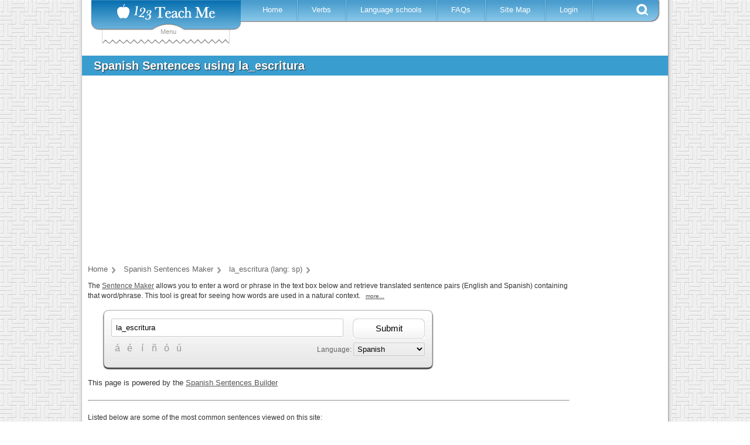

--- FILE ---
content_type: text/html; charset=utf-8
request_url: https://123teachme.com/translated_sentences/sp/la_escritura
body_size: 11068
content:
<!DOCTYPE html>
<html lang="en">
<head>
  <title>La_escritura Sentences</title>
  <meta name="csrf-param" content="authenticity_token" />
<meta name="csrf-token" content="1GnTPXmF2WWhxKxuI2JeLqQ/HU5QcPWXZdifOP+ai8EstRIsZP0RNJO4RpX2d4VzMu0o1Pmgr5UbeyAR701X3Q==" />
  
<script type="text/javascript">

  var inpage_linkid_plugin_url = '//www.google-analytics.com/plugins/ga/inpage_linkid.js';
  var _gaq = _gaq || [];
  _gaq.push(['_setAccount', 'UA-273175-2']);
  _gaq.push(['_require', 'inpage_linkid', inpage_linkid_plugin_url]);
  _gaq.push(['_trackPageview']);

  (function() {
    var ga = document.createElement('script'); ga.type = 'text/javascript'; ga.async = true;
    ga.src = ('https:' == document.location.protocol ? 'https://ssl' : 'http://www') + '.google-analytics.com/ga.js';
    var s = document.getElementsByTagName('script')[0]; s.parentNode.insertBefore(ga, s);
  })();

</script>

<!-- Global site tag (gtag.js) - Google Analytics -->
<script async src="https://www.googletagmanager.com/gtag/js?id=G-EQT0Z55NZ4"></script>
<script>
    window.dataLayer = window.dataLayer || [];
    function gtag(){dataLayer.push(arguments);}
    gtag('js', new Date());
    gtag('config', 'G-EQT0Z55NZ4');
</script>
  <link rel="manifest" href="/manifest.json">
  <!-- Fallback application metadata for legacy browsers -->
  <meta name="application-name" content="123TeachMe Spanish Lessons">
  <link rel="icon" sizes="16x16" href="/favicon.ico">
  <link rel="icon" sizes="32x32 48x48" href="/favicon32.png">
  <link rel="icon" sizes="192x192" href="/favicon192.png">

  
  <meta http-equiv="Content-Type" content="text/html; charset=utf-8" />
  <meta http-equiv="Cache-Control" content="no-cache, no-store, must-revalidate"/> 
  <meta http-equiv="Pragma" content="no-cache"/> 
  <meta http-equiv="Expires" content="0"/>
  <meta name="viewport" content="width=device-width, initial-scale=1.0" /> 
  <meta name="MSSmartTagsPreventParsing" content="TRUE" />
  <meta name="robots" content="all, index, follow">
  <meta name="description" content="Sentence pairs containing la_escritura translated in English and Spanish.  Most of the sentences presented include audio of the sentence in Spanish, which allows you to learn faster by listening to native Spanish speakers." />
  <meta name="keywords" content=", learn spanish free online, spanish lessons, verb conjugation" />
  

  <script async src="https://pagead2.googlesyndication.com/pagead/js/adsbygoogle.js?client=ca-pub-9206591615731214" crossorigin="anonymous"></script>
  <style>
a { color: #000; }
a:link, a:visited { color: #555; }
/* a:hover { color: #fff; } */
a img {  border: none;}
hr, .hide { display: none; }

body {
  margin: 0;
  padding: 0;
  font-family: verdana, arial, helvetica, sans-serif;
  font-size:   13px;
  line-height: 18px;
  color: #333;
  background: url(https://d1a9cyuca1q7uc.cloudfront.net/images/v2/site-bg2.jpg);
}
p, ol, ul, td {
  font-family: verdana, arial, helvetica, sans-serif;
  font-size:   13px;
  line-height: 18px;
}
h1 {
  font-size: 18px;
  font-weight: bold;
}

input, textarea, select {
  background: #ffe;
  padding: 2px 5px 2px 2px;
  border-top: solid 1px #999;
  border-left: solid 1px #999;
  border-right: solid 1px #111;
  border-bottom: solid 1px #111;
  font-size: 10pt;
  font-family: verdana, arial, helvetica, sans-serif;
}

/* ---- page structure ------------------------------------------------------ */
#wrap {
  width: 1000px;
  margin: 0 auto;
  padding: 0 6px;
  font-size: 95%;
  text-align: left;
  background: #fff url(https://d1a9cyuca1q7uc.cloudfront.net/images/drop-bg3.gif) repeat-y top left;
  }
#main-body { float: left; width: 100%; background: #fff; position: relative; }
#content {
  float: left;
  width: 800px;/*prev 496px*/
  margin: 2px 0 0 0;
  background: #fff;
}
#content-wide {
  float: left;
  width: 1000px;/*prev 496px*/
  background: #fff;
  position: relative;
}
.content-inner-less table,.content-inner-less td,.content-inner-less th{
  border: none;
}


/* ----------------------------  header  ------------------------------ */
#header {
  float: left;
  width: 100%;
  background: #fff;
  height: 95px; 
}
#header h1 {
  float: left;
  margin: 0;
  padding: 0 10px 3px 10px;
}
#header h2 {
  float: right;
  margin: 28px 20px 20px 20px; /*prev 28px 20px 20px 20px*/
  padding: 0;
  font-family: "Trebuchet MS", sans-serif;
  font-size: 100%;
  font-weight: normal;
  color: #777;
}

.fixed-header { position: fixed; top: 0; width: 1000px; z-index: 999; }
.header{top: 0; width: 1000px; z-index: 999;}
.fixed-header-left-spacer { width:16px; height:25px; background-color: #FFF; position:absolute; left: 0; top:0; }
.fixed-header-right-spacer { width:15px; height:25px; background-color: #FFF; position:absolute; right: 0; top:0; }


/* ------- content -------------------------------------------------- */
h2#title, h1#title {
  margin: 0;
  padding: 8px 20px; /*prev 18px 20px*/
  font-family: "Trebuchet MS", sans-serif;
  font-size: 20px;
  color: #fff;
        text-shadow: 1px 1px 1px #292929;
  background: #399DCF /* url(/images/title-bg.gif) no-repeat top left */;
}

h2#long-title, h1#long-title {
  margin: 0;
  padding: 8px 20px; /*prev 18px 20px*/
  font-family: "Trebuchet MS", sans-serif;
  font-size: 110%;
  font-weight: normal;
  color: #fff;
  background: #399DCF /* url(/images/title-bg.gif) no-repeat top left */;
  line-height: 180% 
}

#content-inner {
  margin: 5px 10px 20px 10px;
  line-height: 1.4em;
  }
#content-inner ul {
  /* margin: 1.5em 0 1.5em 40px; */
  margin: 1.5em 0 1.5em 10px;
  padding: 0;
  list-style: none;
  }
#content-inner ul li {
  margin: 0 0 8px 0;
  padding: 0 0 0 23px;
  color: #333;
  background: url(https://d1a9cyuca1q7uc.cloudfront.net/images/icon-bullet.gif) no-repeat 0 0;
  }
#content-inner blockquote {
  margin: 1em 0 1em 20px;
  padding: 0 0 0 22px;
  font-size: 90%;
  line-height: 1.4em;
  color: #666;
  background: url(https://d1a9cyuca1q7uc.cloudfront.net/images/icon-quotes.gif) no-repeat 0 2px;
  }


/*------------------------------------------------------------
  IE fixes
------------------------------------------------------------*/

/* hide from IE/Mac \*/
#main-body {
  clear: left;
  }

* html div {
  height: 1%;
  }
/* end hide */

/* IE5 Win 
body {
  font-size: x-small;
    voice-family: inherit;
    font-size: small;
  }
*/
/* be nice to Opera 
html>body { 
  font-size: small;
  }
html>body #wrap { 
  width: 1000px;
  }
*/

#v2-nav { position: relative; font-family: verdana,arial,helvetica,sans-serif; }
#v2-nav .logo { position: relative; z-index: 9999; width: 256px; height: 52px; float: left; margin-left: 15px; background: url(https://d1a9cyuca1q7uc.cloudfront.net/images/v2/logo2.png) no-repeat left top;}
#v2-nav .logo h1 a { width: 256px; height: 83px; float: left; text-indent: -500px; overflow: hidden; }
#v2-nav .logo span { color: #999; text-align: center; display: block; }
#v2-nav .drop-down { top: -717px; position: absolute; width: 218px; z-index: 999; left: 34px; }
#v2-nav .menu { position: relative; z-index: 2; width: 715px; height: 38px; float: left; background: url(https://d1a9cyuca1q7uc.cloudfront.net/images/v2/menu-bg2.png) no-repeat right top; }
#v2-nav .menu ul { margin: 0; padding: 0 0 0 15px; list-style: none; }
#v2-nav .menu ul li { float: left; height: 36px; background: url(https://d1a9cyuca1q7uc.cloudfront.net/images/v2/menu-border2.png) no-repeat right center; }
#v2-nav .menu a { color: #FFF; padding: 0 28px 0 22px; text-decoration: none; line-height: 33px; }
#v2-nav .menu .se { cursor: pointer; width: 20px; height: 20px; float: right; margin: 6px 20px 0 0; background: url(https://d1a9cyuca1q7uc.cloudfront.net/images/v2/search-btn2.png) no-repeat;}

#v2-nav .menu ul li.active { background: none; margin-left: -10px; }
#v2-nav .menu ul li.active a { height: 36px; float: left; background: url(https://d1a9cyuca1q7uc.cloudfront.net/images/v2/menu-active-sprite.png) repeat-x left -63px; }
#v2-nav .menu ul li.active span.l { width: 10px; height: 36px; float: left; background: url(https://d1a9cyuca1q7uc.cloudfront.net/images/v2/menu-active-sprite.png) no-repeat left top; }
#v2-nav .menu ul li.active span.r { width: 10px; height: 36px; float: left; background: url(https://d1a9cyuca1q7uc.cloudfront.net/images/v2/menu-active-sprite.png) no-repeat left -125px; }

.top-leaderboard-ad { width: 970px; height: 280px; margin: 25px 0 0 0; }
.mobile-nav-button { display: none; } 
/*
.mobile-nav-button { cursor: pointer; color: #fff; display: block; position: relative; z-index: 2; font-weight: bold; font-size: 20px; padding: 0 0 0 55px; width: 715px; height: 38px; background: url(https://d1a9cyuca1q7uc.cloudfront.net/images/v2/menu-bg2.png) no-repeat right top; }
.mobile-nav-button .text { display: inline-block; color: #fff; font-size: 12px; padding-top: 0;  }
.mobile-nav-button a { display: inline-block; color: #fff; text-decoration: none; margin: 3px 0  0 15px; padding-top: 6px;}
*/
.search-drop { display: none; position: relative; z-index: 1; width: 644px; height: 57px; float: right; margin: -2px 60px 0 0; background: url(https://d1a9cyuca1q7uc.cloudfront.net/images/v2/search-drop-bg2.jpg) no-repeat; }

.verb-conjugator .special_chars input, .home-translator .special_chars input, .sentence-maker .special_chars input, #v2-nav .vc-form .special_chars input,
.search-drop .special_chars input, .search-box .special_chars input { border: none; background: none; cursor: pointer; font-size: 16px; color: #999; }

/*******************************************   Media Queries for Responsive Layout ****************************/
@media only screen and (max-width: 1012px) {
  #wrap {
    width: 100%;
    padding:0px;
    margin:0px;
  }
  #content {
    width: 100%;
  }
  .fixed-header { position: fixed; top: 0; width: 100%; z-index: 999; }
  .header{top: 0; width: 100%; z-index: 999;}
  #right { display: none;}
  table.show-iframe-code { width:98%;}
}

/* ============================== Tablet ====================================== */
@media only screen and (max-width: 768px) {
  #content-inner { margin: 5px 1px 20px 1px; padding: 0 2px; line-height: 30px; }
  #wrap {
    width: 95%;
    max-width: 760px;
    margin: 0 auto;
    padding: 0 6px;
    font-size: 120%; 
    line-height: 30px;
    text-align: left;
    background: #fff;
  }
  #content-wide {
    float: left;
    width: 100%;
    background: #fff;
    position: relative;
  }
  .mobile-nav-button { 
    cursor: pointer; color: #555; display: block; position: relative; z-index: 2; font-weight: bold; 
    font-size: 20px; padding: 0 0 0 55px; width: 320px; height: 38px; 
    background: url(https://d1a9cyuca1q7uc.cloudfront.net/images/v2/menu-bg2.png) no-repeat right top; 
   }
  .mobile-nav-button .text { display: inline-block; color: #555; font-size: 12px; padding-top: 0;  }
  .top-leaderboard-ad { width: 100%; height: 280px; margin: 25px 0 0 0; }
}

/* ============================== Mobile ====================================== */
/* ** NOTE: most mobile users will have a screen width >= 360px, but some will be as low as 320px **  */
@media only screen and (max-width: 600px) {
  body{ 
    background: #fff none;
   }
  body, p, ol, ul, td {
    font-size:   16px;
    line-height: 30px;
  }

  #v2-nav .drop-down { display: none; }
  #v2-nav .logo { margin-left: 5px; top: -9px; }

  #v2-nav .menu { width: 50%; clear: both; display: none; }
  #v2-nav .menu ul { 
    margin: -2px 0 0 0; padding: 0; list-style: none; background: transparent none;
  }
  /*#v2-nav .menu ul li { width: 100%;  height: 36px; background: url(https://d1a9cyuca1q7uc.cloudfront.net/images/v2/menu-bg2.png) no-repeat left top; } */
  #v2-nav .menu ul li { width: 200px;  height: 36px; background: #fff; border-bottom: solid 1px #aaa; }
  #v2-nav .menu a { color: #555; padding: 0 28px 0 22px; font-size: 16px; letter-spacing: 2px;  font-weight: bold; text-decoration: none; line-height: 33px; }
  #v2-nav .menu .se { display: none; }
  #v2-nav .menu ul li.active { background: none; margin-left: -10px; }
  .mobile-nav-button { 
    font-size: 20px; padding: 0 0 0 55px; width: 320px; height: 38px; 
    background: url(https://d1a9cyuca1q7uc.cloudfront.net/images/v2/menu-bg2.png) no-repeat right top; 
   }
  .mobile-nav-button .text { display: inline-block; color: #fff; font-size: 12px; padding-top: 0;  }
  .mobile-nav-button a { display: inline-block; color: #fff; text-decoration: none; margin: 3px 0  0 15px; padding-top: 6px;}
}
@media only screen and (max-width: 480px) {
  .top-leaderboard-ad { display: none; }  /* don't show top ad for mobile pages */
}
@media only screen and (max-width: 330px) {
  .mobile-nav-button .text { display: none; }
}
</style>



</head>

<body>

<div id="wrap">

<div id="header">
	<div class="fixed-header">
		<div class="fixed-header-left-spacer"></div>
		<div class="fixed-header-right-spacer"></div>
		<div id="v2-nav">
			<div id="menu-logo">
					<div class="drop-down">
						<div id="drop-down-sub" style="display:none;">
	<div id="menu-sub-content-rls" class="menu-sub-row" style="width: 490px;">
		<div class="menu-sub-main">
			<div class="heading" style="width: 345px;"><a href="/learn_spanish/beginner/">Resources for Learning Spanish</a></div>
			<div class="menu-sub-content">
				<p>Free resources to help you enjoy learning Spanish quickly.</p>
				<div class="menu-sub-links">
					<ul>
						<li><a href="/learn_spanish/spanish_grammar_course">Spanish 101</a></li>
						<li><a href="/learn_spanish/conversational_spanish">Spanish Grammar Video &amp; Quizzes</a></li>
						<li><a href="/learn_spanish/spanish_flashcards_index">Flashcards &amp; Drag and Match</a></li>
						<li><a href="/learn_spanish/spanish_alphabet">Alphabet &amp; Pronunciation</a></li>
						<li><a href="/learn_spanish/brief_conversations">Spanish Dialogues with English</a></li>
					</ul>
				</div>
			</div>
			<div style="position:absolute; right: 0px; bottom: 10px;"><img id="w-rfls" src="https://d1a9cyuca1q7uc.cloudfront.net/images/v2/spacer.gif" alt="Resources for Learning Spanish" /></div>
			<div class="clear"></div>
		</div>
	</div>

	<div id="menu-sub-content-dsr" class="menu-sub-row" style="width: 490px;">
		<div class="menu-sub-main" style="height: 250px;">
			<div class="heading"><a href="/spanish_feeds/word_of_the_day">Daily Spanish Resources</a></div>
			<div class="menu-sub-content">
				<div class="menu-sub-links">
					<ul>
						<li class="short"><a href="/spanish_feeds/word_of_the_day">Word of the Day</a></li>
						<li class="short"><a href="/spanish_feeds/idiom_of_the_day">Phrase of the Day</a></li>
						<li class="short"><a href="/spanish_feeds/verb_of_the_day">Verb of the Day</a></li>
					</ul>
				</div>
			</div>
			<div style="position:absolute; right: 5px; bottom: 10px;"><img id="w-dsr" src="https://d1a9cyuca1q7uc.cloudfront.net/images/v2/spacer.gif" alt="Daily Spanish Resources" /></div>
			<div class="clear"></div>
		</div>
	</div>

	<div id="menu-sub-content-trw" class="menu-sub-row" style="width: 490px;">
		<div class="menu-sub-main">
			<div class="heading"><a href="/learn_spanish/teachers_resources">Teacher Resources</a> &amp; <a href="/spanish_worksheets/list_all">Worksheets</a></div>
			<div class="menu-sub-content">
				<p>Hundreds of Spanish worksheets from which to choose.  Full list of teacher resources here.</p>
				<div class="menu-sub-links">
					<ul>
						<li class="short"><a href="/spanish_worksheets/list_all">Worksheets</a></li>
						<li class="short"><a href="/spelling_quiz/list">Spelling</a></li>
						<li class="short"><a href="/learn_spanish/children_games_wordsearch">Wacky Word Search</a></li>
						<li class="short"><a href="/word_order_quiz/list">Sentence Scramble</a></li>
						<li class="short"><a href="/learn_spanish/spanish_kids_holidays">Holidays</a></li>
					</ul>
				</div>
			</div>
			<div style="position:absolute; right: 5px; bottom: 10px;"><img id="w-trw" src="https://d1a9cyuca1q7uc.cloudfront.net/images/v2/spacer.gif" alt="Teacher Resources &amp; Worksheets" /></div>
			<div class="clear"></div>
		</div>
	</div>

	<div id="menu-sub-content-ost" class="menu-sub-row" style="width: 490px;">
		<div class="menu-sub-main" style="height: 260px;">
			<div class="heading"><a href="/online_spanish_test">Online Spanish Tests</a></div>
			<div class="menu-sub-content">
				<p>Use our free online Spanish test to estimate your level of fluency. </p>
				<div class="menu-sub-links">
					<ul>
						<li class="short"><a href="/online_spanish_test">Spanish Placement Test</a></li>
						<li class="short"><a href="/learn_spanish/interactive_quizzes_spanish/">Interactive Quizzes</a></li>
						<li class="short"><a href="/learn_spanish/spanish_flashcards_index/">Drag-N-Match! Quizzes</a></li>
					</ul>
				</div>
			</div>
			<div style="position:absolute; right: 0; bottom: 2px;"><img id="w-ost" src="https://d1a9cyuca1q7uc.cloudfront.net/images/v2/spacer.gif" alt="Online Spanish Tests" /></div>
			<div class="clear"></div>
		</div>
	</div>

	<div id="menu-sub-content-sc" class="menu-sub-row" style="width: 490px;">
		<div class="menu-sub-main" style="height: 300px;">
			<div class="heading"><a href="/learn_spanish/free_spanish_courses">Spanish Courses</a></div>
			<div class="menu-sub-content">
				<p>We offer free self-study courses<br /> for students of all levels.</p>
				<div class="menu-sub-links">
					<ul>
						<li class="short"><a href="/learn_spanish/travel_spanish">Travel Spanish</a></li>
						<li class="short"><a href="/learn_spanish/workplace_spanish">Spanish for Work</a></li>
						<li class="short"><a href="/learn_spanish/medical-spanish">Medical Spanish</a></li>
						<li class="short"><a href="/learn_spanish/business_spanish">Spanish for Business</a></li>
						<li class="short"><a href="/learn_spanish/spanish_grammar_course">Spanish 101</a></li>
					</ul>
				</div>
			</div>
			<div style="position:absolute; right: 0; bottom: 2px;"><img id="w-sc" src="https://d1a9cyuca1q7uc.cloudfront.net/images/v2/spacer.gif" alt="Spanish Courses" /></div>
			<div class="clear"></div>
		</div>
	</div>

	<div id="menu-sub-content-fsg" class="menu-sub-row" style="width: 490px;">
		<div class="menu-sub-main">
			<div class="heading"><a href="/learn_spanish/fun_and_games">Free Online Spanish Games</a></div>
			<div class="menu-sub-content">
				<p>Games and activities featuring high-quality images and audio. Learning Spanish should be fun.</p>
				<div class="menu-sub-links">
					<ul>
						<li class="short"><a href="/games/wakeupthebox/list">Wake Up the Box</a></li>
						<li class="short"><a href="/games/tank/list">Tank Battle Game</a></li>
						<li class="short"><a href="/games/paintgunner/list">Paint Gunner</a></li>
						<li class="short"><a href="/games/bridge/list">Cargo Bridge</a></li>
						<li class="short"><a href="/games/wonderputt/list">Wonder-Putt Mini Golf</a></li>
					</ul>
				</div>
			</div>
			<div style="position:absolute; right: 0; bottom: 2px;"><img id="w-fsg" src="https://d1a9cyuca1q7uc.cloudfront.net/images/v2/spacer.gif" alt="Free Online Spanish Games" /></div>
			<div class="clear"></div>
		</div>
	</div>

	<div id="menu-sub-content-sfk" class="menu-sub-row" style="width: 490px;">
		<div class="menu-sub-main" style="height: 315px;">
			<div class="heading"><a href="/learn_spanish/spanish_for_children">Spanish for Kids</a></div>
			<div class="menu-sub-content">
				<p>Spanish resources for kids of <br />all ages. </p>
				<div class="menu-sub-links">
					<ul>
						<li class="short" style="padding:0 10px 0 5px; width: 203px"><a href="/games/click_n_say/letters">Alphabet</a></li>
						<li class="short" style="padding:0 10px 0 5px; width: 203px"><a href="/games/click_n_say/shapes">Colors</a></li>
						<li class="short" style="padding:0 10px 0 5px; width: 203px"><a href="/games/click_n_say/numbers">Numbers</a></li>
						<li class="short" style="padding:0 10px 0 5px; width: 203px"><a href="/learn_spanish/spanish_games_for_children">1000 Games</a></li>
						<li class="short" style="padding:0 10px 0 5px; width: 203px"><a href="/learn_spanish/children_songs_lyrics">Music Videos</a></li>
						<li class="short" style="padding:0 10px 0 5px; width: 203px"><a href="/learn_spanish/flashcards_for_children">Flashcards &amp; Drag-N-Match!</a></li>
						<li class="short" style="padding:0 10px 0 5px; width: 203px"><a href="/learn_spanish/childrens_short_stories">Short Stories</a></li>
					</ul>
				</div>
			</div>
			<div style="position:absolute; right: 20px; bottom: 2px;"><img id="w-sfk" src="https://d1a9cyuca1q7uc.cloudfront.net/images/v2/spacer.gif" alt="Spanish for Kids" /></div>
			<div class="clear"></div>
		</div>
	</div>

	<div id="menu-sub-content-bs" class="menu-sub-row" style="width: 445px;">
		<div class="menu-sub-main" style="height:285px;">
			<div class="heading"><a href="/learn_spanish/medical-spanish">Medical Spanish</a></div>
			<div class="menu-sub-content">
				<div class="menu-sub-links">
					<ul>
						<li class="short"><a href="/learn_spanish/medical_clinical_interview">Clinical Interview</a></li>
						<li class="short"><a href="/learn_spanish/interview_past_medical_history">Past Medical History</a></li>
						<li class="short"><a href="/learn_spanish/medical_vocabulary">Medical Vocabulary</a></li>
						<li class="short"><a href="/learn_spanish/medical_dialogue">Dialogue Flashcards</a></li>
						<li class="short"><a href="/learn_spanish/medical_review_of_systems">Review of Systems</a></li>
					</ul>
				</div>
			</div>
			<div style="position:absolute; right: 0px; bottom: 2px;"><img id="w-bs" src="https://d1a9cyuca1q7uc.cloudfront.net/images/v2/spacer.gif" alt="Business Spanish" /></div>
			<div class="clear"></div>
		</div>
	</div>

	<div id="menu-sub-content-smd" class="menu-sub-row" style="width: 430px;">
		<div class="menu-sub-main" style="height:285px;">
			<div class="heading" style="width: 200px;"><a href="/medical_dictionary">Spanish Medical Dictionary</a></div>
			<div class="menu-sub-content">
				<p style="padding-left: 25px; font-size: 21px; line-height: 30px; letter-spacing: 5px; color: #333;">
					<a href="/medical_dictionary/letter/A" style="text-decoration:none">A</a>
					<a href="/medical_dictionary/letter/B" style="text-decoration:none">B</a>
					<a href="/medical_dictionary/letter/C" style="text-decoration:none">C</a>
					<a href="/medical_dictionary/letter/D" style="text-decoration:none">D</a>
					<a href="/medical_dictionary/letter/E" style="text-decoration:none">E</a><br />
					<a href="/medical_dictionary/letter/F" style="text-decoration:none">F</a>
					<a href="/medical_dictionary/letter/G" style="text-decoration:none">G</a>
					<a href="/medical_dictionary/letter/H" style="text-decoration:none">H</a>
					<a href="/medical_dictionary/letter/I" style="text-decoration:none">I</a>
					<a href="/medical_dictionary/letter/J" style="text-decoration:none">J</a><br />
					<a href="/medical_dictionary/letter/K" style="text-decoration:none">K</a>
					<a href="/medical_dictionary/letter/L" style="text-decoration:none">L</a>
					<a href="/medical_dictionary/letter/M" style="text-decoration:none">M</a>
					<a href="/medical_dictionary/letter/N" style="text-decoration:none">N</a><br />
					<a href="/medical_dictionary/letter/O" style="text-decoration:none">O</a>
					<a href="/medical_dictionary/letter/P" style="text-decoration:none">P</a>
					<a href="/medical_dictionary/letter/Q" style="text-decoration:none">Q</a>
					<a href="/medical_dictionary/letter/R" style="text-decoration:none">R</a>
					<a href="/medical_dictionary/letter/S" style="text-decoration:none">S</a><br />
					<a href="/medical_dictionary/letter/T" style="text-decoration:none">T</a>
					<a href="/medical_dictionary/letter/U" style="text-decoration:none">U</a>
					<a href="/medical_dictionary/letter/V" style="text-decoration:none">V</a>
					<a href="/medical_dictionary/letter/W" style="text-decoration:none">W</a><br />
					<a href="/medical_dictionary/letter/X" style="text-decoration:none">X</a>
					<a href="/medical_dictionary/letter/Y" style="text-decoration:none">Y</a>
					<a href="/medical_dictionary/letter/Z" style="text-decoration:none">Z</a>
				</p>
			</div>
			<div style="position:absolute; right: 0; bottom: 2px;"><img id="w-smd" src="https://d1a9cyuca1q7uc.cloudfront.net/images/v2/spacer.gif" alt="Spanish Medical Dictionary" /></div>
			<div class="clear"></div>
		</div>
	</div>

	<div id="menu-sub-content-cs" class="menu-sub-row" style="width: 400px;">
		<div class="menu-sub-main" style="height: 230px;">
			<div class="heading"><a href="/learn_spanish/conversational_spanish">Conversational Spanish</a></div>
			<div class="menu-sub-content">
				<div class="menu-sub-links">
					<ul>
						<li class="short"><a href="/learn_spanish/hello_in_spanish">Meeting People</a></li>
						<li class="short"><a href="/learn_spanish/spanish_interrogative">Asking Questions</a></li>
						<li class="short"><a href="/learn_spanish/indicate_obligation_hay_que">Expressing Obligation</a></li>
						<li class="short"><a href="/learn_spanish/possessive_adjectives_pronouns">Expressing Possession</a></li>
						<li class="short"><a href="/learn_spanish/comparisons_adjectives_verbs">Making Comparisons</a></li>
					</ul>
				</div>
			</div>
			<div style="position:absolute; right: 20px; bottom: 2px;"><img id="w-cs" src="https://d1a9cyuca1q7uc.cloudfront.net/images/v2/spacer.gif" alt="Conversational Spanish" /></div>
			<div class="clear"></div>
		</div>
	</div>

</div>

						<div class="drop-down-content" style="display:none;">
	<div id="dd-default" style="padding: 15px 0 0;">
		<div class="divider">
			<h3 class="resources">Resources</h3>
			<ul>
				<li id="dm-rls"><a href="/learn_spanish/beginner/" title="Free Spanish Lessons">Resources for Learning Spanish</a></li>
				<li id="dm-dsr"><a href="/spanish_feeds/word_of_the_day">Daily Spanish Resources</a></li>
				<li id="dm-trw"><a href="/learn_spanish/teachers_resources">Teacher Resources</a> &amp; <a href="/spanish_worksheets/list_all">Worksheets</a></li>
			</ul>
		</div>
		<div class="divider">
			<h3 class="vc"><a href="/spanish_verb_conjugation" title="Spanish Verb Conjugation">Verb Conjugator</a></h3>
			<div class="vc-form">
			<form action="/spanish_verb_conjugation/prep" accept-charset="UTF-8" method="post"><input name="utf8" type="hidden" value="&#x2713;" /><input type="hidden" name="authenticity_token" value="O3YAcMSxZjeq1Y79FUzpslZMN/Cnk9jBy5w0psiG+29a/EkQxLxLQktFh0//CtwzDSYJFjcifLxiNzTxAnGSEw==" />
				<input placeholder="Please enter a verb" type="text" name="verb" size="25" />
				<input type="hidden" name="conjugation" value="conjugator" />
				<div class="special_chars"><input type="button" name="char_0" value="&aacute;" onclick="add_char2form(this.form, 'verb', '&aacute;')" /><input type="button" name="char_1" value="&eacute;" onclick="add_char2form(this.form, 'verb', '&eacute;')" /><input type="button" name="char_2" value="&iacute;" onclick="add_char2form(this.form, 'verb', '&iacute;')" /><input type="button" name="char_3" value="&ntilde;" onclick="add_char2form(this.form, 'verb', '&ntilde;')" /><input type="button" name="char_4" value="&oacute;" onclick="add_char2form(this.form, 'verb', '&oacute;')" /><input type="button" name="char_5" value="&uacute;" onclick="add_char2form(this.form, 'verb', '&uacute;')" /></div>
				<input type="submit" value="Conjugate" />
				<div class="clear"></div>
</form>			</div>
		</div>
		<div class="divider">
			<h3 class="on-your-own">On Your Own</h3>
			<ul>
				<li id="dm-ost"><a href="/online_spanish_test">Online Spanish Tests</a></li>
				<li id="dm-sc"><a href="/learn_spanish/free_spanish_courses">Spanish Courses</a></li>
			</ul>
		</div>
		<div class="divider">
			<h3 class="kids-corner">Kids Corner</h3>
			<ul>
				<li id="dm-fsg"><a href="/learn_spanish/spanish_games_for_children">Free Spanish Games</a></li>
				<li id="dm-sfk"><a href="/learn_spanish/spanish_for_children">Spanish for Kids</a></li>
			</ul>
		</div>
		<br />
		<ul>
			<li id="dm-bs"><a href="/learn_spanish/medical-spanish">Medical Spanish</a></li>
			<li id="dm-smd"><a href="/medical_dictionary">Spanish Medical Dictionary</a></li>
			<li id="dm-cs"><a href="/learn_spanish/conversational_spanish">Conversational Spanish</a></li>
			<li><a href="/spanish_word_for/" title="Spanish for">Spanish/English Dictionary</a></li>
			<li><a href="/translated_sentences/sp">Spanish Sentences Maker</a></li>
			<li><a href="/learn_spanish/fun_and_games">Spanish Games</a></li>
		</ul>
	</div>
</div>
<div class="drop-down-bottom">Menu</div>

					</div>
				<div class="logo">
					<h1></h1>
				</div>
			</div>
			<div class="mobile-nav-button" onclick="$('#v2-nav .menu').toggle();"><a style="text-decoration: none">&#9776;</a> <div class="text">Menu</div></div>
			<div class="menu">
			    <ul>
			     <li><span class="l"></span><a href="/" title="Learn Spanish Online" >Home</a><span class="r"></span></li>
			     <li><span class="l"></span><a href="/spanish_verb_conjugation" title="Learn Spanish Online" >Verbs</a><span class="r"></span></li>
			     <li><span class="l"></span><a href="/language_schools/" title="Spanish Language Schools">Language schools</a><span class="r"></span></li>
			     <li><span class="l"></span><a href="/learn_spanish/faqs_help">FAQs</a><span class="r"></span></li>
			     <li><span class="l"></span><a href="/site_map">Site Map</a><span class="r"></span></li>
			     <li><span class="l"></span><a href="/members/" class="login" rel="nofollow">Login</a><span class="r"></span></li>
			    </ul>
			    <div class="se"></div>
			</div>
			<div class="search-drop">
				<div id="gse-form">
					<form action="/spanish_search/redirect_to_index" accept-charset="UTF-8" method="post"><input name="utf8" type="hidden" value="&#x2713;" /><input type="hidden" name="authenticity_token" value="DkGnxXPXEzUoR++uwmB00viCN9cNMRoJsvW03meA8vrgDzJILlofXEUJ3x3xV0TlcPtyEiKq/7q8wuMFgDC5tg==" />
						<input id="q" name="q" size="15" type="text" value="" class="sd-q" placeholder = "Please enter a search query" />
						<div class="special_chars"><input type="button" name="char_0" value="&aacute;" onclick="add_char2form(this.form, 'q', '&aacute;')" /><input type="button" name="char_1" value="&eacute;" onclick="add_char2form(this.form, 'q', '&eacute;')" /><input type="button" name="char_2" value="&iacute;" onclick="add_char2form(this.form, 'q', '&iacute;')" /><input type="button" name="char_3" value="&ntilde;" onclick="add_char2form(this.form, 'q', '&ntilde;')" /><input type="button" name="char_4" value="&oacute;" onclick="add_char2form(this.form, 'q', '&oacute;')" /><input type="button" name="char_5" value="&uacute;" onclick="add_char2form(this.form, 'q', '&uacute;')" /></div>
						<div class="se-opt">
							<div><input checked="checked" type="radio" name="se-type" id="gse" value="Search"> <label for="gse">Search</label></div>
							<div><input type="radio" name="se-type" id="cnj" value="Conjugate"> <label for="cnj">Conjugate</label></div>
						</div>
						<input class="search-submit" name="go" type="submit" value="GO" />
</form>				</div>
				<div id="cnj-form" style="display:none">
					<form action="/spanish_verb_conjugation/prep" accept-charset="UTF-8" method="post"><input name="utf8" type="hidden" value="&#x2713;" /><input type="hidden" name="authenticity_token" value="SXVsoT+D8DLcBQPtK5tBSdfkayOO08xS9/7bD9CS+YEo/yXBP47dRz2VCl/B3XTIjI5VxR5iaC9eVdtYGmWQ/Q==" />
						<input placeholder="Please enter a verb" type="text" name="verb" size="25" value="" class="sd-c" />
						<input type="hidden" name="conjugation" value="conjugator" />
						<div class="special_chars"><input type="button" name="char_0" value="&aacute;" onclick="add_char2form(this.form, 'verb', '&aacute;')" /><input type="button" name="char_1" value="&eacute;" onclick="add_char2form(this.form, 'verb', '&eacute;')" /><input type="button" name="char_2" value="&iacute;" onclick="add_char2form(this.form, 'verb', '&iacute;')" /><input type="button" name="char_3" value="&ntilde;" onclick="add_char2form(this.form, 'verb', '&ntilde;')" /><input type="button" name="char_4" value="&oacute;" onclick="add_char2form(this.form, 'verb', '&oacute;')" /><input type="button" name="char_5" value="&uacute;" onclick="add_char2form(this.form, 'verb', '&uacute;')" /></div>
						<div class="se-opt">
							<div><input type="radio" name="se-type" id="c-gse" value="Search"> <label for="c-gse">Search</label></div>
							<div><input checked="checked" type="radio" name="se-type" id="c-cnj" value="Conjugate"> <label for="c-cnj">Conjugate</label></div>
						</div>
						<input type="submit" value="Go" />
</form>				</div>
			</div>
			<div class="clear"></div>
		</div>
	</div>
</div>

<hr />


<div id="main-body">

	<hr />
	<div id="content-wide">


    <h1 id="title">
			Spanish Sentences using la_escritura

			<!-- <g:plusone size="small" count="false"></g:plusone> -->
			&nbsp;
			<!-- <fb:like layout="button_count" width="170" font="arial"></fb:like> -->
		</h1>
   

		<div class="top-leaderboard-ad">
		  <!-- header_responsive_970x90 --> 
<ins class="adsbygoogle"
     style="display:block"
     data-ad-client="ca-pub-9206591615731214"
     data-ad-slot="3591817559"
     data-ad-format="auto"></ins>
<script>
(adsbygoogle = window.adsbygoogle || []).push({});
</script>
    
		</div>
                                <div id="content-inner" class="content-inner-less">


<script type="text/javascript">
window.SM2_flash_url="https://d1a9cyuca1q7uc.cloudfront.net/javascripts/sm2_flash_xdomain.20150601/";
window.SM2_js_url="https://d1a9cyuca1q7uc.cloudfront.net/javascripts/minified/tcm_sm2.20150601.js";
</script>


<link rel="stylesheet" media="screen" href="https://d2rz0v2975e4re.cloudfront.net/assets/combined-bc3a8ca9781ed0db72daf933a2e29e26036db20f1aa69e45d46f042a1f2018ea.css" />

<!--begin content-->
<ol itemscope itemtype="http://schema.org/BreadcrumbList" class="breadcrumbs-j">
        <li itemprop="itemListElement" itemscope itemtype="http://schema.org/ListItem">
          <a itemprop="item" href="/"><span itemprop="name">Home</span></a>
          <meta itemprop="position" content="1" />
        </li>
      
        <li itemprop="itemListElement" itemscope itemtype="http://schema.org/ListItem">
          <a itemprop="item" href="/translated_sentences/sp"><span itemprop="name">Spanish Sentences Maker</span></a>
          <meta itemprop="position" content="2" />
        </li>
      
        <li itemprop="itemListElement" itemscope itemtype="http://schema.org/ListItem">
          <a itemprop="item" href=""><span itemprop="name">la_escritura (lang: sp)</span></a>
          <meta itemprop="position" content="3" />
        </li>
      </ol>

The <a href="/translated_sentences/sp">Sentence Maker</a> allows you to enter a word or phrase in the text box below and
retrieve translated sentence pairs (English and Spanish) containing that word/phrase.  This tool is great for seeing how words
are used in a natural context.  &nbsp; <span class="small"><a href="#spanish-sentences-more">more...</a></span>

<div class="sentence-maker">
  <div class="box-left"></div>
  <div class="box-content">
    <form action="/translated_sentences/prep/translation" accept-charset="UTF-8" method="post"><input name="utf8" type="hidden" value="&#x2713;" /><input type="hidden" name="authenticity_token" value="ItNpt8lAtJp7QJG9CFASi+b3Y4HpI7qiBttXp6wmOqlUFTNqWlsP3sLLmj+5XP9SM6GuMG3U5Vf2lS3zq7qcnw==" />

      <input id="phrase" name="phrase" size="10" type="text" value="la_escritura" placeholder="Word or phrase" />
      <input type="submit" name="commit" value="Submit" data-disable-with="Submit" />
      <div id="sentence-maker-chars"><div class="special_chars"><input type="button" name="char_0" value="&aacute;" onclick="add_char2form(this.form, 'phrase', '&aacute;')" /><input type="button" name="char_1" value="&eacute;" onclick="add_char2form(this.form, 'phrase', '&eacute;')" /><input type="button" name="char_2" value="&iacute;" onclick="add_char2form(this.form, 'phrase', '&iacute;')" /><input type="button" name="char_3" value="&ntilde;" onclick="add_char2form(this.form, 'phrase', '&ntilde;')" /><input type="button" name="char_4" value="&oacute;" onclick="add_char2form(this.form, 'phrase', '&oacute;')" /><input type="button" name="char_5" value="&uacute;" onclick="add_char2form(this.form, 'phrase', '&uacute;')" /></div></div>
      
      <div class="lang">
      Language:
      <select name="trans_type">
        <option selected="selected" value="s2e">Spanish</option>
<option value="e2s">English</option>
      </select>
      </div>
      
</form>  </div>
  <div class="box-right"></div>
  <div class="clear"></div>
</div>
<div class="clear"></div>




  <p>
    This page is powered by the <a href="/translated_sentences/sp">Spanish Sentences Builder</a>
  </p>

<hr class="fancy" />

<a name="spanish-sentences-more"></a>
  Listed below are some of the most common sentences viewed on this site:
  <ul>
      <li><a href="/translated_sentences/sp/ascender">Spanish sentences using ascender</a></li>
      <li><a href="/translated_sentences/sp/comenzar">Spanish sentences using comenzar</a></li>
      <li><a href="/translated_sentences/sp/comer">Spanish sentences using comer</a></li>
      <li><a href="/translated_sentences/sp/comprar">Spanish sentences using comprar</a></li>
      <li><a href="/translated_sentences/sp/corregir">Spanish sentences using corregir</a></li>
      <li><a href="/translated_sentences/sp/encantar">Spanish sentences using encantar</a></li>
      <li><a href="/translated_sentences/sp/escribir">Spanish sentences using escribir</a></li>
      <li><a href="/translated_sentences/sp/estudiar">Spanish sentences using estudiar</a></li>
      <li><a href="/translated_sentences/sp/haber">Spanish sentences using haber</a></li>
      <li><a href="/translated_sentences/sp/hacer">Spanish sentences using hacer</a></li>
      <li><a href="/translated_sentences/sp/ir">Spanish sentences using ir</a></li>
      <li><a href="/translated_sentences/sp/jugar">Spanish sentences using jugar</a></li>
      <li><a href="/translated_sentences/sp/levantar">Spanish sentences using levantar</a></li>
      <li><a href="/translated_sentences/sp/preferir">Spanish sentences using preferir</a></li>
      <li><a href="/translated_sentences/sp/trabajar">Spanish sentences using trabajar</a></li>
  </ul>



<br/>
<!--end content-->


<br />


    <div class="botton-rect-ad">
        <!-- ROS_bottom_LargeRect -->
        
<ins class="adsbygoogle"
     style="display:block"
     data-ad-client="ca-pub-9206591615731214"
     data-ad-slot="9729171958"
     data-ad-format="auto"></ins>
<script>
(adsbygoogle = window.adsbygoogle || []).push({});
</script>
    
    </div>
		<!-- no more NuLengua ads
    <div style="float:left;margin:0 15px">
     
    </div>
    -->

  <div class="clear"></div>




			</div>

<div id="skyscraper-ad">
  
<ins class="adsbygoogle"
     style="display:block"
     data-ad-client="ca-pub-9206591615731214"
     data-ad-slot="6684884752"
     data-ad-format="auto"></ins>
<script>
(adsbygoogle = window.adsbygoogle || []).push({});
</script>
    
</div>

	<div class="clear"></div>
	</div> <!-- end #content -->
	<div class="clear"></div>
<hr />
	<div style="padding: 0 20px;">
	
<br /><br />

  Popular Phrase:
  <a href="/spanish_search/how_to_say_oatmeal">how to say oatmeal</a>
    | <a href="http://www.123teachme.com/learn_spanish/beginner/">Spanish lesson</a>


| Conjugated Verb:
  <a href="/spanish_verb_conjugation/blanquear">blanquear</a> - to bleach, to whitewash
  [ <a href="/spanish_verb_conjugation/blanquear">click for full conjugation</a> ]


	</div>

</div> <!-- end #main-body -->

<hr />



<div class="clear"></div>
<div id="v2-footer">
  <div class="col col1">
    <div class="title">Members</div>
    <a href="/members/base/login">Members Log in</a><br />
    <a href="/contact">Contact</a><br />
    <a href="/about_us.html">About</a><br />
    <a href="/learn_spanish/faqs_help">Help</a>
  </div>
  <div class="col col2">
    <div class="title"><a href="/learn_spanish/beginner/">Resources</a></div>
    <a href="/translated_sentences/sp">Spanish Sentences by Example</a><br />
    <a href="/online_spanish_test">Spanish Placement Test</a><br />
    <a href="/spanish_verb_conjugation">Verb Conjugator</a><br />
  </div>
  <div class="col col3">
    <div class="title">Kids Corner</div>
    <a href="/learn_spanish/spanish_games_for_children">Games</a><br />
    <a href="/learn_spanish/spanish_for_children">Spanish for Kids</a><br />
  </div>
  <div class="col col4">
    <div class="title"><a href="/learn_spanish/teachers_resources">Teacher's Resources</a></div>
    <a href="/spanish_worksheets/list_all">Spanish Worksheets</a><br />
    <a href="/learn_spanish/videos_in_spanish_with_quizzes">Spanish Videos</a><br />
    <a href="/learn_spanish/lecturas_indece_principiante">Discussion Topics</a><br />
    <a href="/spelling_quiz/list">Spelling</a><br />
  </div>
  <div class="col col5">
    <div class="title">123TeachMe</div>
    <a href="/site_map">Sitemap</a><br />
    <a href="/contents/">Editors</a><br />
    <a href="http://spanishblog.123teachme.com/">Blog</a>
  </div>
  <div class="col col6">
    <div class="title">Be Social</div>
    <a class="fb" href="https://www.facebook.com/123TeachMe" rel="nofollow" target="_blank">&nbsp;</a>
    <a class="yt" href="https://www.youtube.com/user/MrLearnSpanish/featured" rel="nofollow noopener" target="_blank">&nbsp;</a>
    <div class="clear"></div>
  </div>
  <div class="clear"></div>
  <div class="copyright">
      Copyright 2002-2026 <a href="/" target="_blank">123TeachMe.com</a> &nbsp; All rights reserved.
      &nbsp; | &nbsp; <a href="/learn_spanish/privacy_policy">Privacy Policy</a>
      &nbsp; | &nbsp; <a href="/site_map">Sitemap</a>
  </div>
</div>


</div> <!-- end #wrap -->



<script src="https://d2rz0v2975e4re.cloudfront.net/assets/content_helper_scripts-a0465622b0017524aac9ad3e51e49591ee4eb69e7b94332fec53a26196bded55.js"></script>
<script src="https://d2rz0v2975e4re.cloudfront.net/assets/application-2e58338dc0c20033ff56ed85bc8556adf4070c3da1170a0c94c0865557687e23.js"></script>

</body>


</html>


--- FILE ---
content_type: text/html; charset=utf-8
request_url: https://www.google.com/recaptcha/api2/aframe
body_size: 268
content:
<!DOCTYPE HTML><html><head><meta http-equiv="content-type" content="text/html; charset=UTF-8"></head><body><script nonce="1j70qgfx_l5q1TDKiGpXhQ">/** Anti-fraud and anti-abuse applications only. See google.com/recaptcha */ try{var clients={'sodar':'https://pagead2.googlesyndication.com/pagead/sodar?'};window.addEventListener("message",function(a){try{if(a.source===window.parent){var b=JSON.parse(a.data);var c=clients[b['id']];if(c){var d=document.createElement('img');d.src=c+b['params']+'&rc='+(localStorage.getItem("rc::a")?sessionStorage.getItem("rc::b"):"");window.document.body.appendChild(d);sessionStorage.setItem("rc::e",parseInt(sessionStorage.getItem("rc::e")||0)+1);localStorage.setItem("rc::h",'1768519206393');}}}catch(b){}});window.parent.postMessage("_grecaptcha_ready", "*");}catch(b){}</script></body></html>